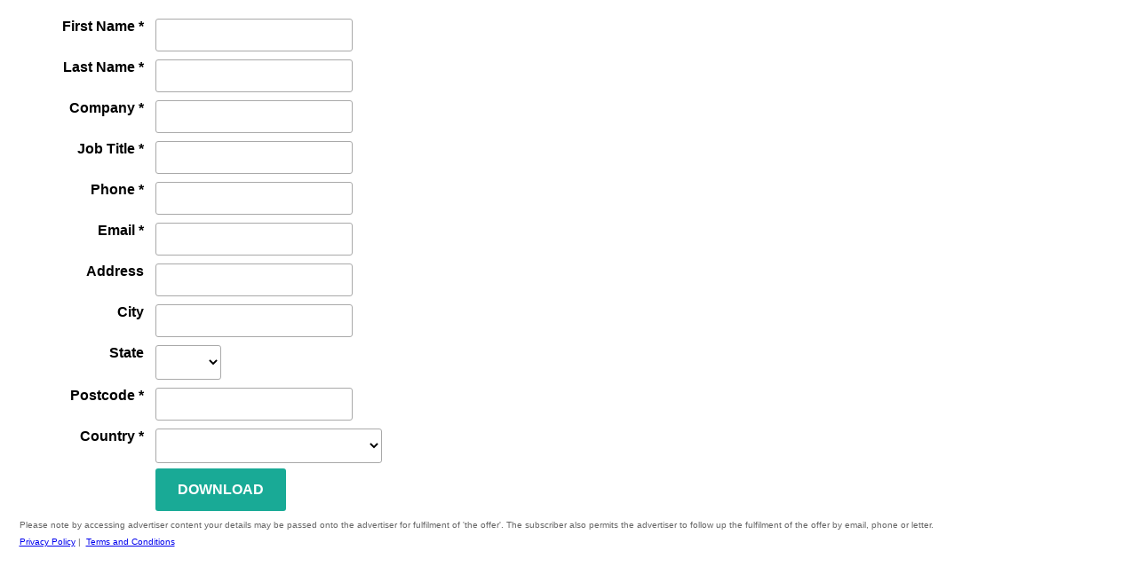

--- FILE ---
content_type: text/html; charset=utf-8
request_url: https://www2.primecreative.com.au/l/401112/2021-12-02/c3dsyx
body_size: 4827
content:
<!DOCTYPE html>
<html>
	<head>
		<base href="http://go.pardot.com" >
		<meta charset="utf-8"/>
		<meta name="description" content=""/>
		<title></title>
	<link rel="stylesheet" type="text/css" href="https://www2.primecreative.com.au/css/form.css?ver=2021-09-20" />
<script type="text/javascript" src="https://www2.primecreative.com.au/js/piUtils.js?ver=2021-09-20"></script><script type="text/javascript">
piAId = '402112';
piCId = '89692';
piHostname = 'pi.pardot.com';
if(!window['pi']) { window['pi'] = {}; } pi = window['pi']; if(!pi['tracker']) { pi['tracker'] = {}; } pi.tracker.pi_form = true;
(function() {
	function async_load(){
		var s = document.createElement('script'); s.type = 'text/javascript';
		s.src = ('https:' == document.location.protocol ? 'https://pi' : 'http://cdn') + '.pardot.com/pd.js';
		var c = document.getElementsByTagName('script')[0]; c.parentNode.insertBefore(s, c);
	}
	if(window.attachEvent) { window.attachEvent('onload', async_load); }
	else { window.addEventListener('load', async_load, false); }
})();
</script></head>
	<body>
		<style type="text/css"> 
form.form input.text, form.form textarea.standard, form.form select, form.form input.date, field-label { 
   background-color:#FFFFFF;
   border:solid 1px #A9A9A9;
   font-size:13px;
   color:#000000;
   -moz-border-radius:3px;
   -webkit-border-radius:3px;
   border-radius:3px;
   padding-top:10px;
   padding-bottom:10px;
   padding-left:10px;
   padding-right:10px;
}
form.form p label {
   font-size:14px;
   color:#333333;
   font-weight:bold;
   padding-top:0px;
   padding-bottom:0px;
}
form.form p.submit input {
   background-color:#19aa96;
   border:solid 0px #A9A9A9;
   font-size:16px;
   color:#FFFFFF;
   font-weight:bold;
   padding-top:15px;
   padding-bottom:15px;
   padding-right:25px;
   padding-left:25px;
   -moz-border-radius:3px;
   -webkit-border-radius:3px;
   border-radius:3px;
}
form.form p.submit {
   margin-top:0px;
   margin-bottom:0px;
}
form.form p.required label, form.form span.required label {
    font-weight:bold;
}

 </style>
<form accept-charset="UTF-8" method="post" action="https://www2.primecreative.com.au/l/401112/2021-12-02/c3dsyx" class="form" id="pardot-form">


<style type="text/css">
form.form p label { color: #000000; font-size: 12pt; font-family: Helvetica, Arial, sans-serif; float: left; display: inline; }
form.form p.required label, form.form span.required label { background: none; padding-left: 0px; }
</style>





	
		
		
		
			<p class="form-field  first_name pd-text required required-custom    ">
				
					<label class="field-label" for="401112_339427pi_401112_339427">First Name *</label>
				
				
				<input type="text" name="401112_339427pi_401112_339427" id="401112_339427pi_401112_339427" value="" class="text" size="30" maxlength="40" onchange="" onfocus="" />
				
			</p>
			<div id="error_for_401112_339427pi_401112_339427" style="display:none"></div>
			
		
			<p class="form-field  last_name pd-text required required-custom    ">
				
					<label class="field-label" for="401112_339429pi_401112_339429">Last Name *</label>
				
				
				<input type="text" name="401112_339429pi_401112_339429" id="401112_339429pi_401112_339429" value="" class="text" size="30" maxlength="80" onchange="" onfocus="" />
				
			</p>
			<div id="error_for_401112_339429pi_401112_339429" style="display:none"></div>
			
		
			<p class="form-field  company pd-text required required-custom    ">
				
					<label class="field-label" for="401112_339431pi_401112_339431">Company *</label>
				
				
				<input type="text" name="401112_339431pi_401112_339431" id="401112_339431pi_401112_339431" value="" class="text" size="30" maxlength="255" onchange="" onfocus="" />
				
			</p>
			<div id="error_for_401112_339431pi_401112_339431" style="display:none"></div>
			
		
			<p class="form-field  job_title pd-text required required-custom    ">
				
					<label class="field-label" for="401112_339433pi_401112_339433">Job Title *</label>
				
				
				<input type="text" name="401112_339433pi_401112_339433" id="401112_339433pi_401112_339433" value="" class="text" size="30" maxlength="128" onchange="" onfocus="" />
				
			</p>
			<div id="error_for_401112_339433pi_401112_339433" style="display:none"></div>
			
		
			<p class="form-field  phone pd-text required required-custom    ">
				
					<label class="field-label" for="401112_339435pi_401112_339435">Phone *</label>
				
				
				<input type="text" name="401112_339435pi_401112_339435" id="401112_339435pi_401112_339435" value="" class="text" size="30" maxlength="40" onchange="" onfocus="" />
				
			</p>
			<div id="error_for_401112_339435pi_401112_339435" style="display:none"></div>
			
		
			<p class="form-field  email pd-text required required-custom    ">
				
					<label class="field-label" for="401112_339437pi_401112_339437">Email *</label>
				
				
				<input type="text" name="401112_339437pi_401112_339437" id="401112_339437pi_401112_339437" value="" class="text" size="30" maxlength="255" onchange="" onfocus="piAjax.loadEmailIndicator(this, 339437, 'https://www2.primecreative.com.au/images/indicator2.gif');" />
				
			</p>
			<div id="error_for_401112_339437pi_401112_339437" style="display:none"></div>
			
		
			<p class="form-field  Address pd-text     ">
				
					<label class="field-label" for="401112_339439pi_401112_339439">Address</label>
				
				
				<input type="text" name="401112_339439pi_401112_339439" id="401112_339439pi_401112_339439" value="" class="text" size="30" maxlength="65535" onchange="" onfocus="" />
				
			</p>
			<div id="error_for_401112_339439pi_401112_339439" style="display:none"></div>
			
		
			<p class="form-field  city pd-text     ">
				
					<label class="field-label" for="401112_339441pi_401112_339441">City</label>
				
				
				<input type="text" name="401112_339441pi_401112_339441" id="401112_339441pi_401112_339441" value="" class="text" size="30" maxlength="40" onchange="" onfocus="" />
				
			</p>
			<div id="error_for_401112_339441pi_401112_339441" style="display:none"></div>
			
		
			<p class="form-field  state pd-select     ">
				
					<label class="field-label" for="401112_339443pi_401112_339443">State</label>
				
				
				<select name="401112_339443pi_401112_339443" id="401112_339443pi_401112_339443" class="select" onchange=""><option value="" selected="selected"></option>
<option value="4695291">ACT</option>
<option value="4695293">NSW</option>
<option value="4695295">NT</option>
<option value="4695297">QLD</option>
<option value="4695299">SA</option>
<option value="4695301">TAS</option>
<option value="4695303">VIC</option>
<option value="4695305">WA</option>
<option value="4695307">Other</option>
</select>
				
			</p>
			<div id="error_for_401112_339443pi_401112_339443" style="display:none"></div>
			
		
			<p class="form-field  Post_Code pd-text required required-custom    ">
				
					<label class="field-label" for="401112_339445pi_401112_339445">Postcode *</label>
				
				
				<input type="text" name="401112_339445pi_401112_339445" id="401112_339445pi_401112_339445" value="" class="text" size="30" maxlength="65535" onchange="" onfocus="" />
				
			</p>
			<div id="error_for_401112_339445pi_401112_339445" style="display:none"></div>
			
		
			<p class="form-field  country pd-select required required-custom    ">
				
					<label class="field-label" for="401112_339447pi_401112_339447">Country *</label>
				
				
				<select name="401112_339447pi_401112_339447" id="401112_339447pi_401112_339447" class="select" onchange=""><option value="" selected="selected"></option>
<option value="4695309">Australia</option>
<option value="4695311">United States</option>
<option value="4695313">Canada</option>
<option value="4695315">Afghanistan</option>
<option value="4695317">Albania</option>
<option value="4695319">Algeria</option>
<option value="4695321">American Samoa</option>
<option value="4695323">Andorra</option>
<option value="4695325">Angola</option>
<option value="4695327">Anguilla</option>
<option value="4695329">Antarctica</option>
<option value="4695331">Antigua and Barbuda</option>
<option value="4695333">Argentina</option>
<option value="4695335">Armenia</option>
<option value="4695337">Aruba</option>
<option value="4695339">Australia</option>
<option value="4695341">Austria</option>
<option value="4695343">Azerbaijan</option>
<option value="4695345">Bahamas</option>
<option value="4695347">Bahrain</option>
<option value="4695349">Bangladesh</option>
<option value="4695351">Barbados</option>
<option value="4695353">Belarus</option>
<option value="4695355">Belgium</option>
<option value="4695357">Belize</option>
<option value="4695359">Benin</option>
<option value="4695361">Bermuda</option>
<option value="4695363">Bhutan</option>
<option value="4695365">Bolivia</option>
<option value="4695367">Bosnia and Herzegovina</option>
<option value="4695369">Botswana</option>
<option value="4695371">Brazil</option>
<option value="4695373">British Indian Ocean Territory</option>
<option value="4695375">British Virgin Islands</option>
<option value="4695377">Brunei</option>
<option value="4695379">Bulgaria</option>
<option value="4695381">Burkina Faso</option>
<option value="4695383">Burundi</option>
<option value="4695385">Cambodia</option>
<option value="4695387">Cameroon</option>
<option value="4695389">Cape Verde</option>
<option value="4695391">Cayman Islands</option>
<option value="4695393">Central African Republic</option>
<option value="4695395">Chad</option>
<option value="4695397">Chile</option>
<option value="4695399">China</option>
<option value="4695401">Christmas Island</option>
<option value="4695403">Cocos (Keeling) Islands</option>
<option value="4695405">Colombia</option>
<option value="4695407">Comoros</option>
<option value="4695409">Congo</option>
<option value="4695411">Cook Islands</option>
<option value="4695413">Costa Rica</option>
<option value="4695415">Croatia</option>
<option value="4695417">Cuba</option>
<option value="4695419">Cura&ccedil;ao</option>
<option value="4695421">Cyprus</option>
<option value="4695423">Czech Republic</option>
<option value="4695425">C&ocirc;te d&rsquo;Ivoire</option>
<option value="4695427">Democratic Republic of the Congo</option>
<option value="4695429">Denmark</option>
<option value="4695431">Djibouti</option>
<option value="4695433">Dominica</option>
<option value="4695435">Dominican Republic</option>
<option value="4695437">Ecuador</option>
<option value="4695439">Egypt</option>
<option value="4695441">El Salvador</option>
<option value="4695443">Equatorial Guinea</option>
<option value="4695445">Eritrea</option>
<option value="4695447">Estonia</option>
<option value="4695449">Ethiopia</option>
<option value="4695451">Falkland Islands</option>
<option value="4695453">Faroe Islands</option>
<option value="4695455">Fiji</option>
<option value="4695457">Finland</option>
<option value="4695459">France</option>
<option value="4695461">French Guiana</option>
<option value="4695463">French Polynesia</option>
<option value="4695465">French Southern Territories</option>
<option value="4695467">Gabon</option>
<option value="4695469">Gambia</option>
<option value="4695471">Georgia</option>
<option value="4695473">Germany</option>
<option value="4695475">Ghana</option>
<option value="4695477">Gibraltar</option>
<option value="4695479">Greece</option>
<option value="4695481">Greenland</option>
<option value="4695483">Grenada</option>
<option value="4695485">Guadeloupe</option>
<option value="4695487">Guam</option>
<option value="4695489">Guatemala</option>
<option value="4695491">Guernsey</option>
<option value="4695493">Guinea</option>
<option value="4695495">Guinea-Bissau</option>
<option value="4695497">Guyana</option>
<option value="4695499">Haiti</option>
<option value="4695501">Honduras</option>
<option value="4695503">Hong Kong S.A.R., China</option>
<option value="4695505">Hungary</option>
<option value="4695507">Iceland</option>
<option value="4695509">India</option>
<option value="4695511">Indonesia</option>
<option value="4695513">Iran</option>
<option value="4695515">Iraq</option>
<option value="4695517">Ireland</option>
<option value="4695519">Isle of Man</option>
<option value="4695521">Israel</option>
<option value="4695523">Italy</option>
<option value="4695525">Jamaica</option>
<option value="4695527">Japan</option>
<option value="4695529">Jersey</option>
<option value="4695531">Jordan</option>
<option value="4695533">Kazakhstan</option>
<option value="4695535">Kenya</option>
<option value="4695537">Kiribati</option>
<option value="4695539">Kuwait</option>
<option value="4695541">Kyrgyzstan</option>
<option value="4695543">Laos</option>
<option value="4695545">Latvia</option>
<option value="4695547">Lebanon</option>
<option value="4695549">Lesotho</option>
<option value="4695551">Liberia</option>
<option value="4695553">Libya</option>
<option value="4695555">Liechtenstein</option>
<option value="4695557">Lithuania</option>
<option value="4695559">Luxembourg</option>
<option value="4695561">Macao S.A.R., China</option>
<option value="4695563">Macedonia</option>
<option value="4695565">Madagascar</option>
<option value="4695567">Malawi</option>
<option value="4695569">Malaysia</option>
<option value="4695571">Maldives</option>
<option value="4695573">Mali</option>
<option value="4695575">Malta</option>
<option value="4695577">Marshall Islands</option>
<option value="4695579">Martinique</option>
<option value="4695581">Mauritania</option>
<option value="4695583">Mauritius</option>
<option value="4695585">Mayotte</option>
<option value="4695587">Mexico</option>
<option value="4695589">Micronesia</option>
<option value="4695591">Moldova</option>
<option value="4695593">Monaco</option>
<option value="4695595">Mongolia</option>
<option value="4695597">Montenegro</option>
<option value="4695599">Montserrat</option>
<option value="4695601">Morocco</option>
<option value="4695603">Mozambique</option>
<option value="4695605">Myanmar</option>
<option value="4695607">Namibia</option>
<option value="4695609">Nauru</option>
<option value="4695611">Nepal</option>
<option value="4695613">Netherlands</option>
<option value="4695615">New Caledonia</option>
<option value="4695617">New Zealand</option>
<option value="4695619">Nicaragua</option>
<option value="4695621">Niger</option>
<option value="4695623">Nigeria</option>
<option value="4695625">Niue</option>
<option value="4695627">Norfolk Island</option>
<option value="4695629">North Korea</option>
<option value="4695631">Northern Mariana Islands</option>
<option value="4695633">Norway</option>
<option value="4695635">Oman</option>
<option value="4695637">Pakistan</option>
<option value="4695639">Palau</option>
<option value="4695641">Palestinian Territory</option>
<option value="4695643">Panama</option>
<option value="4695645">Papua New Guinea</option>
<option value="4695647">Paraguay</option>
<option value="4695649">Peru</option>
<option value="4695651">Philippines</option>
<option value="4695653">Pitcairn</option>
<option value="4695655">Poland</option>
<option value="4695657">Portugal</option>
<option value="4695659">Puerto Rico</option>
<option value="4695661">Qatar</option>
<option value="4695663">Romania</option>
<option value="4695665">Russia</option>
<option value="4695667">Rwanda</option>
<option value="4695669">R&eacute;union</option>
<option value="4695671">Saint Barth&eacute;lemy</option>
<option value="4695673">Saint Helena</option>
<option value="4695675">Saint Kitts and Nevis</option>
<option value="4695677">Saint Lucia</option>
<option value="4695679">Saint Pierre and Miquelon</option>
<option value="4695681">Saint Vincent and the Grenadines</option>
<option value="4695683">Samoa</option>
<option value="4695685">San Marino</option>
<option value="4695687">Sao Tome and Principe</option>
<option value="4695689">Saudi Arabia</option>
<option value="4695691">Senegal</option>
<option value="4695693">Serbia</option>
<option value="4695695">Seychelles</option>
<option value="4695697">Sierra Leone</option>
<option value="4695699">Singapore</option>
<option value="4695701">Slovakia</option>
<option value="4695703">Slovenia</option>
<option value="4695705">Solomon Islands</option>
<option value="4695707">Somalia</option>
<option value="4695709">South Africa</option>
<option value="4695711">South Korea</option>
<option value="4695713">South Sudan</option>
<option value="4695715">Spain</option>
<option value="4695717">Sri Lanka</option>
<option value="4695719">Sudan</option>
<option value="4695721">Suriname</option>
<option value="4695723">Svalbard and Jan Mayen</option>
<option value="4695725">Swaziland</option>
<option value="4695727">Sweden</option>
<option value="4695729">Switzerland</option>
<option value="4695731">Syria</option>
<option value="4695733">Taiwan</option>
<option value="4695735">Tajikistan</option>
<option value="4695737">Tanzania</option>
<option value="4695739">Thailand</option>
<option value="4695741">Timor-Leste</option>
<option value="4695743">Togo</option>
<option value="4695745">Tokelau</option>
<option value="4695747">Tonga</option>
<option value="4695749">Trinidad and Tobago</option>
<option value="4695751">Tunisia</option>
<option value="4695753">Turkey</option>
<option value="4695755">Turkmenistan</option>
<option value="4695757">Turks and Caicos Islands</option>
<option value="4695759">Tuvalu</option>
<option value="4695761">U.S. Virgin Islands</option>
<option value="4695763">Uganda</option>
<option value="4695765">Ukraine</option>
<option value="4695767">United Arab Emirates</option>
<option value="4695769">United Kingdom</option>
<option value="4695771">United States Minor Outlying Islands</option>
<option value="4695773">Uruguay</option>
<option value="4695775">Uzbekistan</option>
<option value="4695777">Vanuatu</option>
<option value="4695779">Vatican</option>
<option value="4695781">Venezuela</option>
<option value="4695783">Viet Nam</option>
<option value="4695785">Wallis and Futuna</option>
<option value="4695787">Western Sahara</option>
<option value="4695789">Yemen</option>
<option value="4695791">Zambia</option>
<option value="4695793">Zimbabwe</option>
</select>
				
			</p>
			<div id="error_for_401112_339447pi_401112_339447" style="display:none"></div>
			
		
		
		
	<p style="position:absolute; width:190px; left:-9999px; top: -9999px;visibility:hidden;">
		<label for="pi_extra_field">Comments</label>
		<input type="text" name="pi_extra_field" id="pi_extra_field"/>
	</p>
		
		
		<!-- forces IE5-8 to correctly submit UTF8 content  -->
		<input name="_utf8" type="hidden" value="&#9731;" />
		
		<p class="submit">
			<input type="submit" accesskey="s" value="DOWNLOAD" />
		</p>
	<p><span style="font-size:10px;">Please note by accessing advertiser content your details may be passed onto the advertiser for fulfilment of &#39;the offer&#39;. The subscriber also permits the advertiser to follow up the fulfilment of the offer by email, phone or letter</span><span style="font-size:10px;">. &nbsp;<br />
<a href="http://www.australianmining.com.au/about/privacy-policy" id="hlPrivacyPolicy" target="_blank">Privacy Policy</a>&nbsp;|&nbsp;&nbsp;<a href="http://www.australianmining.com.au/about/terms-conditions" id="hlTermsAndConditions" target="_blank">Terms and Conditions</a>&nbsp;</span></p>

	


<script type="text/javascript">
//<![CDATA[

	var anchors = document.getElementsByTagName("a");
	for (var i=0; i<anchors.length; i++) {
		var anchor = anchors[i];
		if(anchor.getAttribute("href")&&!anchor.getAttribute("target")) {
			anchor.target = "_top";
		}
	}
		
//]]>
</script>
<input type="hidden" name="hiddenDependentFields" id="hiddenDependentFields" value="" /></form>
<script type="text/javascript">(function(){ pardot.$(document).ready(function(){ (function() {
	var $ = window.pardot.$;
	window.pardot.FormDependencyMap = [];

	$('.form-field-primary input, .form-field-primary select').each(function(index, input) {
		$(input).on('change', window.piAjax.checkForDependentField);
		window.piAjax.checkForDependentField.call(input);
	});
})(); });})();</script>
	</body>
</html>
